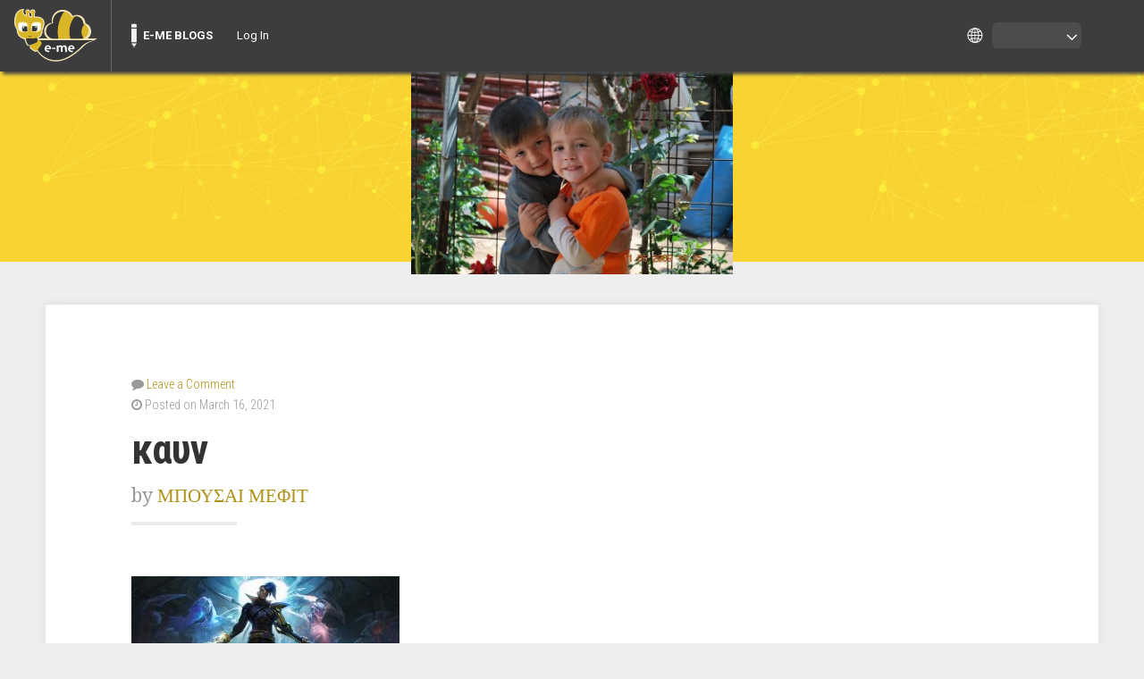

--- FILE ---
content_type: text/html; charset=UTF-8
request_url: https://blogs.e-me.edu.gr/a833202/2021/03/16/%CE%BA%CE%B1%CF%85%CE%BD/
body_size: 9326
content:
<!DOCTYPE html>

<html class="no-js" lang="en-US">

<head>

	<meta charset="UTF-8">
	<meta name="viewport" content="width=device-width, initial-scale=1">

	<link rel="profile" href="http://gmpg.org/xfn/11">
	<link rel="pingback" href="https://blogs.e-me.edu.gr/a833202/xmlrpc.php">

	<title>καυν &#8211; Μεφίτ Μπουσάι</title>
	<style>
		iframe {
			width: 1px;
			min-width: 100%;
			margin-bottom: 20px;
			margin-top: 20px;
		}
	</style>
	<script type="text/javascript">   var ajaxurl = "https://blogs.e-me.edu.gr/a833202/wp-admin/admin-ajax.php"; </script><meta name='robots' content='max-image-preview:large' />
<link rel='dns-prefetch' href='//fonts.googleapis.com' />
<link rel="alternate" type="application/rss+xml" title="Μεφίτ Μπουσάι &raquo; Feed" href="https://blogs.e-me.edu.gr/a833202/feed/" />
<link rel="alternate" type="application/rss+xml" title="Μεφίτ Μπουσάι &raquo; Comments Feed" href="https://blogs.e-me.edu.gr/a833202/comments/feed/" />
<link rel="alternate" type="application/rss+xml" title="Μεφίτ Μπουσάι &raquo; καυν Comments Feed" href="https://blogs.e-me.edu.gr/a833202/2021/03/16/%ce%ba%ce%b1%cf%85%ce%bd/feed/" />
<link rel="alternate" title="oEmbed (JSON)" type="application/json+oembed" href="https://blogs.e-me.edu.gr/a833202/wp-json/oembed/1.0/embed?url=https%3A%2F%2Fblogs.e-me.edu.gr%2Fa833202%2F2021%2F03%2F16%2F%25ce%25ba%25ce%25b1%25cf%2585%25ce%25bd%2F" />
<link rel="alternate" title="oEmbed (XML)" type="text/xml+oembed" href="https://blogs.e-me.edu.gr/a833202/wp-json/oembed/1.0/embed?url=https%3A%2F%2Fblogs.e-me.edu.gr%2Fa833202%2F2021%2F03%2F16%2F%25ce%25ba%25ce%25b1%25cf%2585%25ce%25bd%2F&#038;format=xml" />
<style id='wp-img-auto-sizes-contain-inline-css' type='text/css'>
img:is([sizes=auto i],[sizes^="auto," i]){contain-intrinsic-size:3000px 1500px}
/*# sourceURL=wp-img-auto-sizes-contain-inline-css */
</style>
<link rel='stylesheet' id='dashicons-css' href='https://blogs.e-me.edu.gr/a833202/wp-includes/css/dashicons.min.css?ver=6.9' type='text/css' media='all' />
<link rel='stylesheet' id='admin-bar-css' href='https://blogs.e-me.edu.gr/a833202/wp-includes/css/admin-bar.min.css?ver=6.9' type='text/css' media='all' />
<style id='admin-bar-inline-css' type='text/css'>

		@media screen { html { margin-top: 32px !important; } }
		@media screen and ( max-width: 782px ) { html { margin-top: 46px !important; } }
	
@media print { #wpadminbar { display:none; } }
/*# sourceURL=admin-bar-inline-css */
</style>
<style id='wp-emoji-styles-inline-css' type='text/css'>

	img.wp-smiley, img.emoji {
		display: inline !important;
		border: none !important;
		box-shadow: none !important;
		height: 1em !important;
		width: 1em !important;
		margin: 0 0.07em !important;
		vertical-align: -0.1em !important;
		background: none !important;
		padding: 0 !important;
	}
/*# sourceURL=wp-emoji-styles-inline-css */
</style>
<style id='wp-block-library-inline-css' type='text/css'>
:root{--wp-block-synced-color:#7a00df;--wp-block-synced-color--rgb:122,0,223;--wp-bound-block-color:var(--wp-block-synced-color);--wp-editor-canvas-background:#ddd;--wp-admin-theme-color:#007cba;--wp-admin-theme-color--rgb:0,124,186;--wp-admin-theme-color-darker-10:#006ba1;--wp-admin-theme-color-darker-10--rgb:0,107,160.5;--wp-admin-theme-color-darker-20:#005a87;--wp-admin-theme-color-darker-20--rgb:0,90,135;--wp-admin-border-width-focus:2px}@media (min-resolution:192dpi){:root{--wp-admin-border-width-focus:1.5px}}.wp-element-button{cursor:pointer}:root .has-very-light-gray-background-color{background-color:#eee}:root .has-very-dark-gray-background-color{background-color:#313131}:root .has-very-light-gray-color{color:#eee}:root .has-very-dark-gray-color{color:#313131}:root .has-vivid-green-cyan-to-vivid-cyan-blue-gradient-background{background:linear-gradient(135deg,#00d084,#0693e3)}:root .has-purple-crush-gradient-background{background:linear-gradient(135deg,#34e2e4,#4721fb 50%,#ab1dfe)}:root .has-hazy-dawn-gradient-background{background:linear-gradient(135deg,#faaca8,#dad0ec)}:root .has-subdued-olive-gradient-background{background:linear-gradient(135deg,#fafae1,#67a671)}:root .has-atomic-cream-gradient-background{background:linear-gradient(135deg,#fdd79a,#004a59)}:root .has-nightshade-gradient-background{background:linear-gradient(135deg,#330968,#31cdcf)}:root .has-midnight-gradient-background{background:linear-gradient(135deg,#020381,#2874fc)}:root{--wp--preset--font-size--normal:16px;--wp--preset--font-size--huge:42px}.has-regular-font-size{font-size:1em}.has-larger-font-size{font-size:2.625em}.has-normal-font-size{font-size:var(--wp--preset--font-size--normal)}.has-huge-font-size{font-size:var(--wp--preset--font-size--huge)}.has-text-align-center{text-align:center}.has-text-align-left{text-align:left}.has-text-align-right{text-align:right}.has-fit-text{white-space:nowrap!important}#end-resizable-editor-section{display:none}.aligncenter{clear:both}.items-justified-left{justify-content:flex-start}.items-justified-center{justify-content:center}.items-justified-right{justify-content:flex-end}.items-justified-space-between{justify-content:space-between}.screen-reader-text{border:0;clip-path:inset(50%);height:1px;margin:-1px;overflow:hidden;padding:0;position:absolute;width:1px;word-wrap:normal!important}.screen-reader-text:focus{background-color:#ddd;clip-path:none;color:#444;display:block;font-size:1em;height:auto;left:5px;line-height:normal;padding:15px 23px 14px;text-decoration:none;top:5px;width:auto;z-index:100000}html :where(.has-border-color){border-style:solid}html :where([style*=border-top-color]){border-top-style:solid}html :where([style*=border-right-color]){border-right-style:solid}html :where([style*=border-bottom-color]){border-bottom-style:solid}html :where([style*=border-left-color]){border-left-style:solid}html :where([style*=border-width]){border-style:solid}html :where([style*=border-top-width]){border-top-style:solid}html :where([style*=border-right-width]){border-right-style:solid}html :where([style*=border-bottom-width]){border-bottom-style:solid}html :where([style*=border-left-width]){border-left-style:solid}html :where(img[class*=wp-image-]){height:auto;max-width:100%}:where(figure){margin:0 0 1em}html :where(.is-position-sticky){--wp-admin--admin-bar--position-offset:var(--wp-admin--admin-bar--height,0px)}@media screen and (max-width:600px){html :where(.is-position-sticky){--wp-admin--admin-bar--position-offset:0px}}

/*# sourceURL=wp-block-library-inline-css */
</style><style id='global-styles-inline-css' type='text/css'>
:root{--wp--preset--aspect-ratio--square: 1;--wp--preset--aspect-ratio--4-3: 4/3;--wp--preset--aspect-ratio--3-4: 3/4;--wp--preset--aspect-ratio--3-2: 3/2;--wp--preset--aspect-ratio--2-3: 2/3;--wp--preset--aspect-ratio--16-9: 16/9;--wp--preset--aspect-ratio--9-16: 9/16;--wp--preset--color--black: #000000;--wp--preset--color--cyan-bluish-gray: #abb8c3;--wp--preset--color--white: #ffffff;--wp--preset--color--pale-pink: #f78da7;--wp--preset--color--vivid-red: #cf2e2e;--wp--preset--color--luminous-vivid-orange: #ff6900;--wp--preset--color--luminous-vivid-amber: #fcb900;--wp--preset--color--light-green-cyan: #7bdcb5;--wp--preset--color--vivid-green-cyan: #00d084;--wp--preset--color--pale-cyan-blue: #8ed1fc;--wp--preset--color--vivid-cyan-blue: #0693e3;--wp--preset--color--vivid-purple: #9b51e0;--wp--preset--gradient--vivid-cyan-blue-to-vivid-purple: linear-gradient(135deg,rgb(6,147,227) 0%,rgb(155,81,224) 100%);--wp--preset--gradient--light-green-cyan-to-vivid-green-cyan: linear-gradient(135deg,rgb(122,220,180) 0%,rgb(0,208,130) 100%);--wp--preset--gradient--luminous-vivid-amber-to-luminous-vivid-orange: linear-gradient(135deg,rgb(252,185,0) 0%,rgb(255,105,0) 100%);--wp--preset--gradient--luminous-vivid-orange-to-vivid-red: linear-gradient(135deg,rgb(255,105,0) 0%,rgb(207,46,46) 100%);--wp--preset--gradient--very-light-gray-to-cyan-bluish-gray: linear-gradient(135deg,rgb(238,238,238) 0%,rgb(169,184,195) 100%);--wp--preset--gradient--cool-to-warm-spectrum: linear-gradient(135deg,rgb(74,234,220) 0%,rgb(151,120,209) 20%,rgb(207,42,186) 40%,rgb(238,44,130) 60%,rgb(251,105,98) 80%,rgb(254,248,76) 100%);--wp--preset--gradient--blush-light-purple: linear-gradient(135deg,rgb(255,206,236) 0%,rgb(152,150,240) 100%);--wp--preset--gradient--blush-bordeaux: linear-gradient(135deg,rgb(254,205,165) 0%,rgb(254,45,45) 50%,rgb(107,0,62) 100%);--wp--preset--gradient--luminous-dusk: linear-gradient(135deg,rgb(255,203,112) 0%,rgb(199,81,192) 50%,rgb(65,88,208) 100%);--wp--preset--gradient--pale-ocean: linear-gradient(135deg,rgb(255,245,203) 0%,rgb(182,227,212) 50%,rgb(51,167,181) 100%);--wp--preset--gradient--electric-grass: linear-gradient(135deg,rgb(202,248,128) 0%,rgb(113,206,126) 100%);--wp--preset--gradient--midnight: linear-gradient(135deg,rgb(2,3,129) 0%,rgb(40,116,252) 100%);--wp--preset--font-size--small: 13px;--wp--preset--font-size--medium: 20px;--wp--preset--font-size--large: 36px;--wp--preset--font-size--x-large: 42px;--wp--preset--spacing--20: 0.44rem;--wp--preset--spacing--30: 0.67rem;--wp--preset--spacing--40: 1rem;--wp--preset--spacing--50: 1.5rem;--wp--preset--spacing--60: 2.25rem;--wp--preset--spacing--70: 3.38rem;--wp--preset--spacing--80: 5.06rem;--wp--preset--shadow--natural: 6px 6px 9px rgba(0, 0, 0, 0.2);--wp--preset--shadow--deep: 12px 12px 50px rgba(0, 0, 0, 0.4);--wp--preset--shadow--sharp: 6px 6px 0px rgba(0, 0, 0, 0.2);--wp--preset--shadow--outlined: 6px 6px 0px -3px rgb(255, 255, 255), 6px 6px rgb(0, 0, 0);--wp--preset--shadow--crisp: 6px 6px 0px rgb(0, 0, 0);}:where(.is-layout-flex){gap: 0.5em;}:where(.is-layout-grid){gap: 0.5em;}body .is-layout-flex{display: flex;}.is-layout-flex{flex-wrap: wrap;align-items: center;}.is-layout-flex > :is(*, div){margin: 0;}body .is-layout-grid{display: grid;}.is-layout-grid > :is(*, div){margin: 0;}:where(.wp-block-columns.is-layout-flex){gap: 2em;}:where(.wp-block-columns.is-layout-grid){gap: 2em;}:where(.wp-block-post-template.is-layout-flex){gap: 1.25em;}:where(.wp-block-post-template.is-layout-grid){gap: 1.25em;}.has-black-color{color: var(--wp--preset--color--black) !important;}.has-cyan-bluish-gray-color{color: var(--wp--preset--color--cyan-bluish-gray) !important;}.has-white-color{color: var(--wp--preset--color--white) !important;}.has-pale-pink-color{color: var(--wp--preset--color--pale-pink) !important;}.has-vivid-red-color{color: var(--wp--preset--color--vivid-red) !important;}.has-luminous-vivid-orange-color{color: var(--wp--preset--color--luminous-vivid-orange) !important;}.has-luminous-vivid-amber-color{color: var(--wp--preset--color--luminous-vivid-amber) !important;}.has-light-green-cyan-color{color: var(--wp--preset--color--light-green-cyan) !important;}.has-vivid-green-cyan-color{color: var(--wp--preset--color--vivid-green-cyan) !important;}.has-pale-cyan-blue-color{color: var(--wp--preset--color--pale-cyan-blue) !important;}.has-vivid-cyan-blue-color{color: var(--wp--preset--color--vivid-cyan-blue) !important;}.has-vivid-purple-color{color: var(--wp--preset--color--vivid-purple) !important;}.has-black-background-color{background-color: var(--wp--preset--color--black) !important;}.has-cyan-bluish-gray-background-color{background-color: var(--wp--preset--color--cyan-bluish-gray) !important;}.has-white-background-color{background-color: var(--wp--preset--color--white) !important;}.has-pale-pink-background-color{background-color: var(--wp--preset--color--pale-pink) !important;}.has-vivid-red-background-color{background-color: var(--wp--preset--color--vivid-red) !important;}.has-luminous-vivid-orange-background-color{background-color: var(--wp--preset--color--luminous-vivid-orange) !important;}.has-luminous-vivid-amber-background-color{background-color: var(--wp--preset--color--luminous-vivid-amber) !important;}.has-light-green-cyan-background-color{background-color: var(--wp--preset--color--light-green-cyan) !important;}.has-vivid-green-cyan-background-color{background-color: var(--wp--preset--color--vivid-green-cyan) !important;}.has-pale-cyan-blue-background-color{background-color: var(--wp--preset--color--pale-cyan-blue) !important;}.has-vivid-cyan-blue-background-color{background-color: var(--wp--preset--color--vivid-cyan-blue) !important;}.has-vivid-purple-background-color{background-color: var(--wp--preset--color--vivid-purple) !important;}.has-black-border-color{border-color: var(--wp--preset--color--black) !important;}.has-cyan-bluish-gray-border-color{border-color: var(--wp--preset--color--cyan-bluish-gray) !important;}.has-white-border-color{border-color: var(--wp--preset--color--white) !important;}.has-pale-pink-border-color{border-color: var(--wp--preset--color--pale-pink) !important;}.has-vivid-red-border-color{border-color: var(--wp--preset--color--vivid-red) !important;}.has-luminous-vivid-orange-border-color{border-color: var(--wp--preset--color--luminous-vivid-orange) !important;}.has-luminous-vivid-amber-border-color{border-color: var(--wp--preset--color--luminous-vivid-amber) !important;}.has-light-green-cyan-border-color{border-color: var(--wp--preset--color--light-green-cyan) !important;}.has-vivid-green-cyan-border-color{border-color: var(--wp--preset--color--vivid-green-cyan) !important;}.has-pale-cyan-blue-border-color{border-color: var(--wp--preset--color--pale-cyan-blue) !important;}.has-vivid-cyan-blue-border-color{border-color: var(--wp--preset--color--vivid-cyan-blue) !important;}.has-vivid-purple-border-color{border-color: var(--wp--preset--color--vivid-purple) !important;}.has-vivid-cyan-blue-to-vivid-purple-gradient-background{background: var(--wp--preset--gradient--vivid-cyan-blue-to-vivid-purple) !important;}.has-light-green-cyan-to-vivid-green-cyan-gradient-background{background: var(--wp--preset--gradient--light-green-cyan-to-vivid-green-cyan) !important;}.has-luminous-vivid-amber-to-luminous-vivid-orange-gradient-background{background: var(--wp--preset--gradient--luminous-vivid-amber-to-luminous-vivid-orange) !important;}.has-luminous-vivid-orange-to-vivid-red-gradient-background{background: var(--wp--preset--gradient--luminous-vivid-orange-to-vivid-red) !important;}.has-very-light-gray-to-cyan-bluish-gray-gradient-background{background: var(--wp--preset--gradient--very-light-gray-to-cyan-bluish-gray) !important;}.has-cool-to-warm-spectrum-gradient-background{background: var(--wp--preset--gradient--cool-to-warm-spectrum) !important;}.has-blush-light-purple-gradient-background{background: var(--wp--preset--gradient--blush-light-purple) !important;}.has-blush-bordeaux-gradient-background{background: var(--wp--preset--gradient--blush-bordeaux) !important;}.has-luminous-dusk-gradient-background{background: var(--wp--preset--gradient--luminous-dusk) !important;}.has-pale-ocean-gradient-background{background: var(--wp--preset--gradient--pale-ocean) !important;}.has-electric-grass-gradient-background{background: var(--wp--preset--gradient--electric-grass) !important;}.has-midnight-gradient-background{background: var(--wp--preset--gradient--midnight) !important;}.has-small-font-size{font-size: var(--wp--preset--font-size--small) !important;}.has-medium-font-size{font-size: var(--wp--preset--font-size--medium) !important;}.has-large-font-size{font-size: var(--wp--preset--font-size--large) !important;}.has-x-large-font-size{font-size: var(--wp--preset--font-size--x-large) !important;}
/*# sourceURL=global-styles-inline-css */
</style>

<style id='classic-theme-styles-inline-css' type='text/css'>
/*! This file is auto-generated */
.wp-block-button__link{color:#fff;background-color:#32373c;border-radius:9999px;box-shadow:none;text-decoration:none;padding:calc(.667em + 2px) calc(1.333em + 2px);font-size:1.125em}.wp-block-file__button{background:#32373c;color:#fff;text-decoration:none}
/*# sourceURL=/wp-includes/css/classic-themes.min.css */
</style>
<link rel='stylesheet' id='eme-blogs-front-wp-css-css' href='https://blogs.e-me.edu.gr/a833202/wp-content/plugins/eme-blogs/../eme-wp/css/default.css?v=1.2&#038;ver=6.9' type='text/css' media='all' />
<link rel='stylesheet' id='eme-blogs-front-css-css' href='https://blogs.e-me.edu.gr/a833202/wp-content/plugins/eme-blogs/css/default.css?v=1.2&#038;ver=6.9' type='text/css' media='all' />
<link rel='stylesheet' id='parent-style-css' href='https://blogs.e-me.edu.gr/a833202/wp-content/themes/swell-lite/style.css?ver=6.9' type='text/css' media='all' />
<link rel='stylesheet' id='swell-lite-style-css' href='https://blogs.e-me.edu.gr/a833202/wp-content/themes/yellow-theme/style.css?ver=6.9' type='text/css' media='all' />
<link rel='stylesheet' id='swell-lite-style-mobile-css' href='https://blogs.e-me.edu.gr/a833202/wp-content/themes/swell-lite/css/style-mobile.css?ver=1.0' type='text/css' media='all' />
<link rel='stylesheet' id='font-awesome-css' href='https://blogs.e-me.edu.gr/a833202/wp-content/themes/swell-lite/css/font-awesome.css?ver=1.0' type='text/css' media='all' />
<link rel='stylesheet' id='swell-fonts-css' href='//fonts.googleapis.com/css?family=Raleway%3A400%2C200%2C300%2C800%2C700%2C500%2C600%2C900%2C100%7CRoboto%3A400%2C100italic%2C100%2C300%2C300italic%2C400italic%2C500%2C500italic%2C700%2C700italic%2C900%2C900italic%7COpen+Sans%3A400%2C300%2C600%2C700%2C800%2C800italic%2C700italic%2C600italic%2C400italic%2C300italic%7CMontserrat%3A400%2C700%7CDroid+Serif%3A400%2C400italic%2C700%2C700italic&#038;subset=latin%2Clatin-ext&#038;ver=1.0' type='text/css' media='all' />
			<link rel="icon" type="image/x-icon" href="https://blogs.e-me.edu.gr/a833202/wp-content/plugins/eme-wp/images/favicon.ico">
			</link>
			<link rel="shortcut icon" type="image/x-icon" href="https://blogs.e-me.edu.gr/a833202/wp-content/plugins/eme-wp/images/favicon.ico">
			</link>
		<script type="text/javascript" src="https://blogs.e-me.edu.gr/a833202/wp-content/plugins/mce-content/iframeResizer.min.js?ver=6.9" id="iframe-resizer-js-js"></script>
<script type="text/javascript" src="https://blogs.e-me.edu.gr/a833202/wp-includes/js/jquery/jquery.min.js?ver=3.7.1" id="jquery-core-js"></script>
<script type="text/javascript" src="https://blogs.e-me.edu.gr/a833202/wp-includes/js/jquery/jquery-migrate.min.js?ver=3.4.1" id="jquery-migrate-js"></script>
<script type="text/javascript" src="https://blogs.e-me.edu.gr/a833202/wp-content/themes/swell-lite/js/jquery.fitvids.js?ver=20130729" id="swell-lite-fitvids-js"></script>
<script type="text/javascript" src="https://blogs.e-me.edu.gr/a833202/wp-content/themes/swell-lite/js/hoverIntent.js?ver=20130729" id="swell-lite-hover-js"></script>
<script type="text/javascript" src="https://blogs.e-me.edu.gr/a833202/wp-content/themes/swell-lite/js/superfish.js?ver=20130729" id="swell-lite-superfish-js"></script>
<script type="text/javascript" src="https://blogs.e-me.edu.gr/a833202/wp-content/plugins/eme-blogs/js/eme-blogs.js?ver=6.9" id="ajax-script-js"></script>
<script type="text/javascript" src="https://blogs.e-me.edu.gr/a833202/wp-content/plugins/eme-wp/assets/scripts/eme_piwik.js?ver=1.1" id="eme_piwik-js"></script>
<script type="text/javascript" id="eme_piwik-js-after">
/* <![CDATA[ */
var sideId = '20';
          var _paq = _paq || [];
          _paq.push(['trackPageView']);
          _paq.push(['enableLinkTracking']);
          (function() {
              var u='https://analytics.dschool.edu.gr/';
              _paq.push(['setTrackerUrl', u+'piwik.php']);
              _paq.push(['setSiteId', sideId]);
              var d=document, g=d.createElement('script'), s=d.getElementsByTagName('script')[0];
              g.type='text/javascript'; g.async=true; g.defer=true; g.src=u+'piwik.js'; s.parentNode.insertBefore(g,s);
          })(); 
//# sourceURL=eme_piwik-js-after
/* ]]> */
</script>
<link rel="https://api.w.org/" href="https://blogs.e-me.edu.gr/a833202/wp-json/" /><link rel="alternate" title="JSON" type="application/json" href="https://blogs.e-me.edu.gr/a833202/wp-json/wp/v2/posts/34" /><link rel="EditURI" type="application/rsd+xml" title="RSD" href="https://blogs.e-me.edu.gr/a833202/xmlrpc.php?rsd" />
<meta name="generator" content="WordPress 6.9" />
<link rel="canonical" href="https://blogs.e-me.edu.gr/a833202/2021/03/16/%ce%ba%ce%b1%cf%85%ce%bd/" />
<link rel='shortlink' href='https://blogs.e-me.edu.gr/a833202/?p=34' />
	<script type="text/javascript">
		var _userway_config = {
			account: 'FrDBtXN6Qh',
			language: 'en_US'
		};
	</script>
	<script type="text/javascript" src="https://cdn.userway.org/widget.js"></script>
	<style type="text/css">.recentcomments a{display:inline !important;padding:0 !important;margin:0 !important;}</style>
</head>

<body class="wp-singular post-template-default single single-post postid-34 single-format-standard admin-bar no-customize-support wp-theme-swell-lite wp-child-theme-yellow-theme swell-singular swell-sidebar-inactive">

	<script>
		document.addEventListener("DOMContentLoaded", function() {
			var body = document.getElementsByTagName("BODY")[0];
			var width = body.offsetWidth;

			const intervalId = setInterval(() => {
				// Select the element we want to wait for
				const targetElement = document.querySelector(".menupop.with-avatar");

				if (targetElement) {
					// Stop checking for the element
					clearInterval(intervalId);
					// Initial margin setup on DOMContentLoaded
					let menuWidth = document.querySelector('.menupop.with-avatar').offsetWidth;
					//let newMargin = (menuWidth < 53) ? "0px" : (menuWidth-50) + "px";
					let newMargin = (menuWidth - 50) + "px";

					document.getElementById('lang_icon').style.marginRight = newMargin;
					document.getElementById('langBtn').style.marginRight = newMargin;
					document.getElementById('langSwitch').style.marginRight = newMargin;

					const langBtn = document.getElementById('langBtn');
					const langSwitch = document.getElementById('langSwitch');
					const lang_icon_arrow = document.getElementById('lang_icon_arrow');

					document.addEventListener('click', function handleClickOutsideBox(event) {
						// Ensure both elements exist before proceeding
						if (!langBtn || !langSwitch || !lang_icon || !lang_icon_arrow) return;

						// Check if the click was outside the langBtn and if langSwitch is visible
						if ((!lang_icon_arrow.contains(event.target) &&
								(!lang_icon.contains(event.target) && !langBtn.contains(event.target))) &&
							langSwitch.style.display === "block") {
							langSwitch.style.display = "none"; // Hide the langSwitch menu
						}
					});
				}
			}, 100);

			function onResizeEvent() {
				let bodyElement = document.querySelector("body");
				let newWidth = bodyElement.offsetWidth;
				if (newWidth !== width) {
					width = newWidth; // Update the width here

					let menuWidth = document.querySelector(".menupop.with-avatar").offsetWidth;
					let newMargin;
					if (menuWidth < 53) {
						newMargin = "0px";
					} else {
						newMargin = (menuWidth - 50) + "px";
					}

					document.getElementById('lang_icon').style.marginRight = newMargin;
					document.getElementById('langBtn').style.marginRight = newMargin;
					document.getElementById('langSwitch').style.marginRight = newMargin;
				}
			}

			// Handle window resize event with cross-browser support
			if (window.addEventListener) {
				window.addEventListener("resize", onResizeEvent, true);
			} else if (window.attachEvent) {
				window.attachEvent("onresize", onResizeEvent);
			}
		});

		// Toggle dropdown menu visibility
		function dropMenu() {
			let langSwitch = document.querySelector('#langSwitch');
			langSwitch.style.display = langSwitch.style.display === "block" ? "none" : "block";
		}
	</script>
	<div id="langContainer">
		<div id="lang_icon" onclick="dropMenu()"></div>
		<div id="lang_icon_arrow" onclick="dropMenu()"></div>
		<div id="langBtn" onclick="dropMenu()">
						<span id="lang_arrow"></span>
		</div>
		<ul id="langSwitch">
			<li><a href="/a833202/2021/03/16/%CE%BA%CE%B1%CF%85%CE%BD/?lang=el_GR" class="" id='el_GR'>Ελληνικά</a></li><li><a href="/a833202/2021/03/16/%CE%BA%CE%B1%CF%85%CE%BD/?lang=en_US" class="" id='en_US'>English</a></li>		</ul>
	</div>
		<style type="text/css">
		#wpadminbar .quicklinks li .blavatar:before {
			content: "";
			display: none;
		}

		#wp-toolbar>ul>.avada-menu {
			display: none;
		}
	</style>
			<div id="wpadminbar" class="nojq nojs">
						<div class="quicklinks" id="wp-toolbar" role="navigation" aria-label="Toolbar">
				<ul role='menu' id='wp-admin-bar-root-default' class="ab-top-menu"><li role='group' id='wp-admin-bar-my-logo' class="my-logo"><a class='ab-item' role="menuitem" href='https://e-me.edu.gr' title='e-me'><img src="https://blogs.e-me.edu.gr/a833202/wp-content/plugins/eme-wp/images/logo.png" alt="e-me logo"/></a></li><li role='group' id='wp-admin-bar-blogs-home'><a class='ab-item' role="menuitem" href='https://blogs.e-me.edu.gr/en/?lang=en_US' title='e-me blogs home page'>E-ME BLOGS</a></li><li role='group' id='wp-admin-bar-login'><a class='ab-item' role="menuitem" href='https://e-me.edu.gr'>Log In</a></li></ul><ul role='menu' id='wp-admin-bar-top-secondary' class="ab-top-secondary ab-top-menu"><li role='group' id='wp-admin-bar-search' class="admin-bar-search"><div class="ab-item ab-empty-item" tabindex="-1" role="menuitem"><form action="https://blogs.e-me.edu.gr/a833202/" method="get" id="adminbarsearch"><input class="adminbar-input" name="s" id="adminbar-search" type="text" value="" maxlength="150" /><label for="adminbar-search" class="screen-reader-text">Search</label><input type="submit" class="adminbar-button" value="Search" /></form></div></li></ul>			</div>
		</div>

				<script type="text/javascript">
			if (document.getElementById('wp-admin-bar-my-sites')) {
				document.getElementById('wp-admin-bar-my-sites').classList.remove('menupop');
			}
		</script>
		
<!-- BEGIN #wrapper -->
<div id="wrapper">

<!-- BEGIN .container -->
<div class="container">


<!-- BEGIN #header -->
<div id="header">

	
		<div id="custom-header" style="background-image: url(https://blogs.e-me.edu.gr/a833202/wp-content/themes/yellow-theme/images/yellow_bg.jpg);">

			
	<h1 id="logo" class="vertical-center text-center">
		<a href="https://blogs.e-me.edu.gr/a833202/">
			<img src="https://blogs.e-me.edu.gr/a833202/wp-content/uploads/sites/301132/2021/03/154030466_489078388920270_3989980559983155597_n-1.jpg" alt="" />
			<span class="logo-text">Μεφίτ Μπουσάι</span>
		</a>
	</h1>
	

			<img class="hide-img" src="https://blogs.e-me.edu.gr/a833202/wp-content/themes/yellow-theme/images/yellow_bg.jpg" height="520" width="1800" alt="Μεφίτ Μπουσάι" />

		</div>

	
<!-- END #header -->
</div>



<!-- BEGIN .post class -->
<div class="post-34 post type-post status-publish format-standard hentry category-1" id="post-34">

	
	<!-- BEGIN .row -->
	<div class="row">

		<!-- BEGIN .content -->
		<div class="content">

		
			<!-- BEGIN .sixteen columns -->
			<div class="sixteen columns">

				<!-- BEGIN .postarea full -->
				<div class="postarea full">

					

<!-- BEGIN .post-holder -->
<div class="post-holder shadow radius-full">

	
	<!-- BEGIN .article -->
	<div class="article">

		
				<div class="post-date">
						<p><i class="fa fa-comment"></i> <a
					href="https://blogs.e-me.edu.gr/a833202/2021/03/16/%ce%ba%ce%b1%cf%85%ce%bd/#comments">Leave a Comment</a>
			</p>
						<p><i class="fa fa-clock-o"></i>
								Posted on				March 16, 2021							</p>
		</div>
		
		<h1 class="headline">καυν		</h1>

				<div class="post-author">
			<p>by				<a href="https://blogs.e-me.edu.gr/a833202/author/a833202/" title="Posts by ΜΠΟΥΣΑΙ ΜΕΦΙΤ" rel="author">ΜΠΟΥΣΑΙ ΜΕΦΙΤ</a>			</p>
		</div>
		<span class="divider-small"></span>
		
		
		<p><img fetchpriority="high" decoding="async" class="alignnone size-medium wp-image-31" src="https://blogs.e-me.edu.gr/a833202/wp-content/uploads/sites/301132/2021/03/Kayn_2-300x177.jpg" alt="" width="300" height="177" srcset="https://blogs.e-me.edu.gr/a833202/wp-content/uploads/sites/301132/2021/03/Kayn_2-300x177.jpg 300w, https://blogs.e-me.edu.gr/a833202/wp-content/uploads/sites/301132/2021/03/Kayn_2-1024x604.jpg 1024w, https://blogs.e-me.edu.gr/a833202/wp-content/uploads/sites/301132/2021/03/Kayn_2-768x453.jpg 768w, https://blogs.e-me.edu.gr/a833202/wp-content/uploads/sites/301132/2021/03/Kayn_2.jpg 1215w" sizes="(max-width: 300px) 100vw, 300px" /></p>

		
		
		<!-- BEGIN .post-meta -->
		<div class="post-meta">

			<p><i class="fa fa-bars"></i> Category:				<a href="https://blogs.e-me.edu.gr/a833202/category/%ce%b1%cf%84%ce%b1%ce%be%ce%b9%ce%bd%cf%8c%ce%bc%ce%b7%cf%84%ce%b1/" rel="category tag">Χωρίς κατηγορία</a>			</p>

			<!-- END .post-meta -->
		</div>

		<!-- BEGIN .post-navigation -->
		<div class="post-navigation">
			<div class="previous-post">&larr; <a href="https://blogs.e-me.edu.gr/a833202/2021/03/16/%cf%84%ce%b9%ce%bb%cf%84%ce%bf%cf%83/" rel="prev">ΤΙΛΤΟΣ</a>			</div>
			<div class="next-post"><a href="https://blogs.e-me.edu.gr/a833202/2021/03/23/titlo/" rel="next">TITLO</a> &rarr;			</div>
			<!-- END .post-navigation -->
		</div>

		<!-- END .article -->
	</div>

	<!-- END .post-holder -->
</div>

	<div id="comments" class="shadow radius-full">

	
	
	
		<div id="respond" class="comment-respond">
		<h3 id="reply-title" class="comment-reply-title">Leave a Reply <small><a rel="nofollow" id="cancel-comment-reply-link" href="/a833202/2021/03/16/%CE%BA%CE%B1%CF%85%CE%BD/#respond" style="display:none;">Cancel reply</a></small></h3><p class="must-log-in">You must be <a href="https://blogs.e-me.edu.gr/a833202/wp-login.php?redirect_to=https%3A%2F%2Fblogs.e-me.edu.gr%2Fa833202%2F2021%2F03%2F16%2F%25ce%25ba%25ce%25b1%25cf%2585%25ce%25bd%2F">logged in</a> to post a comment.</p>	</div><!-- #respond -->
	
</div><!-- #comments -->

<div class="clear"></div>


				<!-- END .postarea full -->
				</div>

			<!-- END .sixteen columns -->
			</div>

		
		<!-- END .content -->
		</div>

	<!-- END .row -->
	</div>

<!-- END .post class -->
</div>


<!-- END .container -->
</div>

<!-- BEGIN .footer -->
<div class="footer">

		
	<!-- BEGIN .row -->
	<div class="row">
		
		<!-- BEGIN .footer-information -->
		<div class="footer-information">
		
			<!-- BEGIN .content -->
			<div class="content">
		
				<div class="align-left">
				
					
					<a href="https://blogs.e-me.edu.gr/a833202/" title="Μεφίτ Μπουσάι" ><span>Μεφίτ Μπουσάι</span></a>					
				</div>
				
						
			<!-- END .content -->
			</div>
		
		<!-- END .footer-information -->
		</div>
	
	<!-- END .row -->
	</div>

<!-- END .footer -->
</div>

<!-- END #wrapper -->
</div>

<script type="speculationrules">
{"prefetch":[{"source":"document","where":{"and":[{"href_matches":"/a833202/*"},{"not":{"href_matches":["/a833202/wp-*.php","/a833202/wp-admin/*","/a833202/wp-content/uploads/sites/301132/*","/a833202/wp-content/*","/a833202/wp-content/plugins/*","/a833202/wp-content/themes/yellow-theme/*","/a833202/wp-content/themes/swell-lite/*","/a833202/*\\?(.+)"]}},{"not":{"selector_matches":"a[rel~=\"nofollow\"]"}},{"not":{"selector_matches":".no-prefetch, .no-prefetch a"}}]},"eagerness":"conservative"}]}
</script>
<script type="text/javascript" src="https://blogs.e-me.edu.gr/a833202/wp-includes/js/hoverintent-js.min.js?ver=2.2.1" id="hoverintent-js-js"></script>
<script type="text/javascript" src="https://blogs.e-me.edu.gr/a833202/wp-includes/js/admin-bar.min.js?ver=6.9" id="admin-bar-js"></script>
<script type="text/javascript" src="https://blogs.e-me.edu.gr/a833202/wp-content/themes/swell-lite/js/jquery.custom.js?ver=20130729" id="swell-lite-custom-js"></script>
<script type="text/javascript" src="https://blogs.e-me.edu.gr/a833202/wp-content/themes/swell-lite/js/navigation.js?ver=20130729" id="swell-navigation-js"></script>
<script type="text/javascript" src="https://blogs.e-me.edu.gr/a833202/wp-includes/js/comment-reply.min.js?ver=6.9" id="comment-reply-js" async="async" data-wp-strategy="async" fetchpriority="low"></script>
<script id="wp-emoji-settings" type="application/json">
{"baseUrl":"https://s.w.org/images/core/emoji/17.0.2/72x72/","ext":".png","svgUrl":"https://s.w.org/images/core/emoji/17.0.2/svg/","svgExt":".svg","source":{"concatemoji":"https://blogs.e-me.edu.gr/a833202/wp-includes/js/wp-emoji-release.min.js?ver=6.9"}}
</script>
<script type="module">
/* <![CDATA[ */
/*! This file is auto-generated */
const a=JSON.parse(document.getElementById("wp-emoji-settings").textContent),o=(window._wpemojiSettings=a,"wpEmojiSettingsSupports"),s=["flag","emoji"];function i(e){try{var t={supportTests:e,timestamp:(new Date).valueOf()};sessionStorage.setItem(o,JSON.stringify(t))}catch(e){}}function c(e,t,n){e.clearRect(0,0,e.canvas.width,e.canvas.height),e.fillText(t,0,0);t=new Uint32Array(e.getImageData(0,0,e.canvas.width,e.canvas.height).data);e.clearRect(0,0,e.canvas.width,e.canvas.height),e.fillText(n,0,0);const a=new Uint32Array(e.getImageData(0,0,e.canvas.width,e.canvas.height).data);return t.every((e,t)=>e===a[t])}function p(e,t){e.clearRect(0,0,e.canvas.width,e.canvas.height),e.fillText(t,0,0);var n=e.getImageData(16,16,1,1);for(let e=0;e<n.data.length;e++)if(0!==n.data[e])return!1;return!0}function u(e,t,n,a){switch(t){case"flag":return n(e,"\ud83c\udff3\ufe0f\u200d\u26a7\ufe0f","\ud83c\udff3\ufe0f\u200b\u26a7\ufe0f")?!1:!n(e,"\ud83c\udde8\ud83c\uddf6","\ud83c\udde8\u200b\ud83c\uddf6")&&!n(e,"\ud83c\udff4\udb40\udc67\udb40\udc62\udb40\udc65\udb40\udc6e\udb40\udc67\udb40\udc7f","\ud83c\udff4\u200b\udb40\udc67\u200b\udb40\udc62\u200b\udb40\udc65\u200b\udb40\udc6e\u200b\udb40\udc67\u200b\udb40\udc7f");case"emoji":return!a(e,"\ud83e\u1fac8")}return!1}function f(e,t,n,a){let r;const o=(r="undefined"!=typeof WorkerGlobalScope&&self instanceof WorkerGlobalScope?new OffscreenCanvas(300,150):document.createElement("canvas")).getContext("2d",{willReadFrequently:!0}),s=(o.textBaseline="top",o.font="600 32px Arial",{});return e.forEach(e=>{s[e]=t(o,e,n,a)}),s}function r(e){var t=document.createElement("script");t.src=e,t.defer=!0,document.head.appendChild(t)}a.supports={everything:!0,everythingExceptFlag:!0},new Promise(t=>{let n=function(){try{var e=JSON.parse(sessionStorage.getItem(o));if("object"==typeof e&&"number"==typeof e.timestamp&&(new Date).valueOf()<e.timestamp+604800&&"object"==typeof e.supportTests)return e.supportTests}catch(e){}return null}();if(!n){if("undefined"!=typeof Worker&&"undefined"!=typeof OffscreenCanvas&&"undefined"!=typeof URL&&URL.createObjectURL&&"undefined"!=typeof Blob)try{var e="postMessage("+f.toString()+"("+[JSON.stringify(s),u.toString(),c.toString(),p.toString()].join(",")+"));",a=new Blob([e],{type:"text/javascript"});const r=new Worker(URL.createObjectURL(a),{name:"wpTestEmojiSupports"});return void(r.onmessage=e=>{i(n=e.data),r.terminate(),t(n)})}catch(e){}i(n=f(s,u,c,p))}t(n)}).then(e=>{for(const n in e)a.supports[n]=e[n],a.supports.everything=a.supports.everything&&a.supports[n],"flag"!==n&&(a.supports.everythingExceptFlag=a.supports.everythingExceptFlag&&a.supports[n]);var t;a.supports.everythingExceptFlag=a.supports.everythingExceptFlag&&!a.supports.flag,a.supports.everything||((t=a.source||{}).concatemoji?r(t.concatemoji):t.wpemoji&&t.twemoji&&(r(t.twemoji),r(t.wpemoji)))});
//# sourceURL=https://blogs.e-me.edu.gr/a833202/wp-includes/js/wp-emoji-loader.min.js
/* ]]> */
</script>

</body>
</html>
<!-- Performance optimized by Redis Object Cache. Learn more: https://wprediscache.com -->
